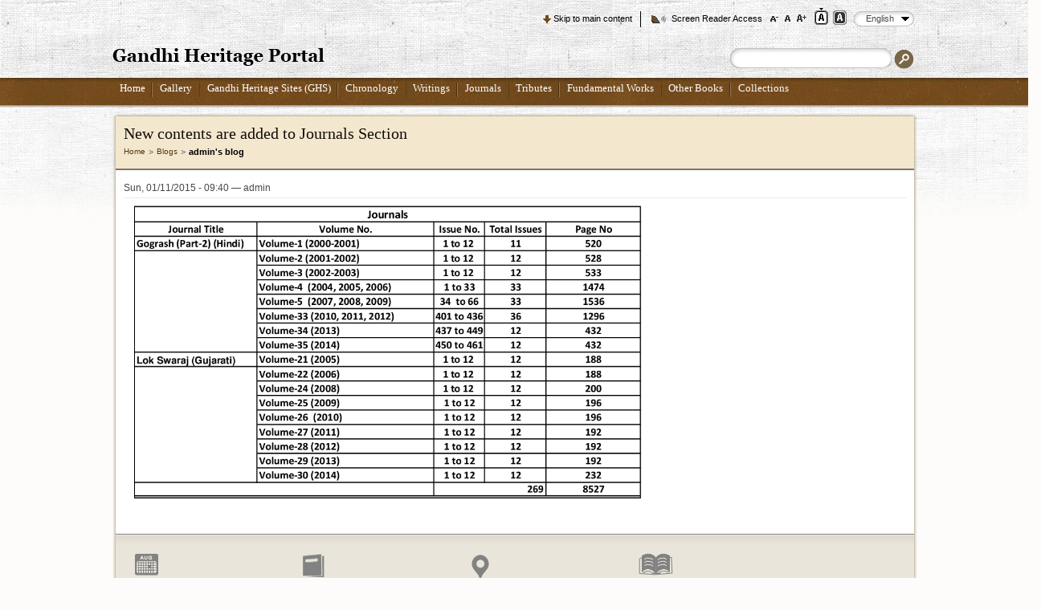

--- FILE ---
content_type: text/html; charset=utf-8
request_url: https://www.gandhiheritageportal.org/content/new-contents-are-added-journals-section-4
body_size: 8123
content:
<!DOCTYPE html PUBLIC "-//W3C//DTD XHTML+RDFa 1.0//EN"
  "http://www.w3.org/MarkUp/DTD/xhtml-rdfa-1.dtd">
<html xmlns="http://www.w3.org/1999/xhtml" xml:lang="en" version="XHTML+RDFa 1.0" dir="ltr">

<head profile="">
  <meta http-equiv="Content-Type" content="text/html; charset=utf-8" />
<meta property="og:title" content="New contents are added to Journals Section" />
<meta name="description" content="New contents are added to Journals Section" />
<meta about="/content/new-contents-are-added-journals-section-4" property="sioc:num_replies" content="0" datatype="xsd:integer" />
<meta property="og:description" content="New contents are added to Journals Section" />
<meta property="og:type" content="article" />
<link rel="shortcut icon" href="https://www.gandhiheritageportal.org/misc/favicon.ico" type="image/vnd.microsoft.icon" />
<meta property="og:url" content="https://www.gandhiheritageportal.org/content/new-contents-are-added-journals-section-4" />
<meta property="og:site_name" content="Gandhi Heritage Portal" />
<meta content="New contents are added to Journals Section" about="/content/new-contents-are-added-journals-section-4" property="dc:title" />
<meta http-equiv="pragma" content="no-cache" />
<link rel="canonical" href="/content/new-contents-are-added-journals-section-4" />
<link rel="canonical" href="https://www.gandhiheritageportal.org/content/new-contents-are-added-journals-section-4" />
<meta name="description" content="The Gandhi Heritage Portal is a complete repository of authentic information about Mahatma Gandhi with some rare photographs and writings. The Gandhi Heritage Portal is developed by the Sabarmati Ashram Preservation and Memorial trust, Ahmedabad." /><meta name="msvalidate.01" content="B220BE4DDE879E48AF9C1AC77DB8D08B" /><meta title="" content="Gandhi Heritage Portal: Repository of Authentic Information on the life and thoughts of Mahatma Gandhi" /><link rel="shortlink" href="/node/149" />
<meta name="HandheldFriendly" content="True" />
<meta name="mobile-web-app-capable" content="yes" />
<meta name="apple-mobile-web-app-capable" content="yes" />
<meta name="viewport" content="width=device-width, user-scalable=no, initial-scale = 1.0, minimum-scale=1.0, maximum-scale=1.0" />
<meta http-equiv="X-UA-Compatible" content="IE=9" />
  <title>New contents are added to Journals Section | Gandhi Heritage Portal</title>
	<!-- FB Open Graph data -->
	<meta property="og:title" content="Gandhi Heritage Portal: Repository of Authentic Information on the life and thoughts of Mahatma Gandhi">
	<meta property="og:type" content="website">
	<meta property="og:image" content="https://www.gandhiheritageportal.org/datalink/files/recent_updates/GHPPreview.png">
	<meta property="og:description" content="Gandhi Heritage Portal is a repository of authentic information about Mahatma Gandhi developed by the Sabarmati Ashram Preservation and Memorial trust,Ahmedabad">
	<meta property="og:url" content="https://www.gandhiheritageportal.org/">
	
	<!-- Twitter Card data -->
	<meta name="twitter:card" content="summary_large_image">
	<meta name="twitter:title" content="Gandhi Heritage Portal: Repository of Authentic Information on the life and thoughts of Mahatma Gandhi">
	<meta name="twitter:description" content="Gandhi Heritage Portal is a repository of authentic information about Mahatma Gandhi developed by the Sabarmati Ashram Preservation and Memorial trust,Ahmedabad">
	<meta name="twitter:image" content="https://www.gandhiheritageportal.org/datalink/files/recent_updates/GHPPreview.png">
	<meta name="twitter:url" content="https://www.gandhiheritageportal.org/">
  
  
  <style type="text/css" media="all">@import url("https://www.gandhiheritageportal.org/modules/system/system.base.css");
@import url("https://www.gandhiheritageportal.org/modules/system/system.menus.css");
@import url("https://www.gandhiheritageportal.org/modules/system/system.messages.css");
@import url("https://www.gandhiheritageportal.org/modules/system/system.theme.css");</style>
<style type="text/css" media="all">@import url("https://www.gandhiheritageportal.org/modules/comment/comment.css");
@import url("https://www.gandhiheritageportal.org/modules/field/theme/field.css");
@import url("https://www.gandhiheritageportal.org/modules/node/node.css");
@import url("https://www.gandhiheritageportal.org/modules/search/search.css");
@import url("https://www.gandhiheritageportal.org/modules/user/user.css");
@import url("https://www.gandhiheritageportal.org/modules/forum/forum.css");</style>
<style type="text/css" media="all">@import url("https://www.gandhiheritageportal.org/sites/all/modules/nice_menus/nice_menus.css");
@import url("https://www.gandhiheritageportal.org/sites/all/modules/nice_menus/nice_menus_default.css");
@import url("https://www.gandhiheritageportal.org/sites/all/modules/lang_dropdown/msdropdown/dd.css");</style>
<style type="text/css" media="all">@import url("https://www.gandhiheritageportal.org/sites/all/themes/ghp/style.css");</style>
<style type="text/css" media="print">@import url("https://www.gandhiheritageportal.org/sites/all/themes/ghp/print.css");</style>
<style type="text/css" media="all">@import url("https://www.gandhiheritageportal.org/sites/all/themes/ghp/stylecustom.css");</style>

<!--[if lt IE 7]>
<link type="text/css" rel="stylesheet" href="https://www.gandhiheritageportal.org/sites/all/themes/ghp/fix-ie.css" media="all" />
<![endif]-->
  <script type="text/javascript" src="https://www.gandhiheritageportal.org/misc/jquery.js"></script>
<script type="text/javascript" src="https://www.gandhiheritageportal.org/misc/jquery.once.js"></script>
<script type="text/javascript" src="https://www.gandhiheritageportal.org/misc/drupal.js"></script>
<script type="text/javascript" src="https://www.gandhiheritageportal.org/sites/all/modules/lang_dropdown/msdropdown/jquery.dd.js"></script>
<script type="text/javascript" src="https://www.gandhiheritageportal.org/sites/all/modules/google_analytics/googleanalytics.js"></script>
<script type="text/javascript" src="https://www.gandhiheritageportal.org/sites/all/modules/lang_dropdown/lang_dropdown.js"></script>
<script type="text/javascript">
<!--//--><![CDATA[//><!--
jQuery.extend(Drupal.settings, {"basePath":"\/","pathPrefix":"","ajaxPageState":{"theme":"ghp","theme_token":"Mv3jQSlIcRahDXk1ClJ_rGQLsbPd2wlSEIWRKXh2UjY","js":{"misc\/jquery.js":1,"misc\/jquery.once.js":1,"misc\/drupal.js":1,"sites\/all\/modules\/lang_dropdown\/msdropdown\/jquery.dd.js":1,"sites\/all\/modules\/google_analytics\/googleanalytics.js":1,"sites\/all\/modules\/lang_dropdown\/lang_dropdown.js":1},"css":{"modules\/system\/system.base.css":1,"modules\/system\/system.menus.css":1,"modules\/system\/system.messages.css":1,"modules\/system\/system.theme.css":1,"modules\/comment\/comment.css":1,"modules\/field\/theme\/field.css":1,"modules\/node\/node.css":1,"modules\/search\/search.css":1,"modules\/user\/user.css":1,"modules\/forum\/forum.css":1,"sites\/all\/modules\/nice_menus\/nice_menus.css":1,"sites\/all\/modules\/nice_menus\/nice_menus_default.css":1,"sites\/all\/modules\/lang_dropdown\/msdropdown\/dd.css":1,"sites\/all\/themes\/ghp\/style.css":1,"sites\/all\/themes\/ghp\/print.css":1,"sites\/all\/themes\/ghp\/stylecustom.css":1,"sites\/all\/themes\/ghp\/fix-ie.css":1}},"encrypt_submissions":{"baseUrl":"https:\/\/www.gandhiheritageportal.org"},"lang_dropdown":{"jsWidget":{"visibleRows":"5","rowHeight":"23","animStyle":"slideDown","mainCSS":"dd_icon_right"}},"googleanalytics":{"trackOutbound":1,"trackMailto":1,"trackDownload":1,"trackDownloadExtensions":"7z|aac|arc|arj|asf|asx|avi|bin|csv|doc|exe|flv|gif|gz|gzip|hqx|jar|jpe?g|js|mp(2|3|4|e?g)|mov(ie)?|msi|msp|pdf|phps|png|ppt|qtm?|ra(m|r)?|sea|sit|tar|tgz|torrent|txt|wav|wma|wmv|wpd|xls|xml|z|zip"}});
//--><!]]>
</script>
  <!-- Google Tag Manager -->
  <script>(function(w,d,s,l,i){w[l]=w[l]||[];w[l].push({'gtm.start':
  new Date().getTime(),event:'gtm.js'});var f=d.getElementsByTagName(s)[0],
  j=d.createElement(s),dl=l!='dataLayer'?'&l='+l:'';j.async=true;j.src=
  'https://www.googletagmanager.com/gtm.js?id='+i+dl;f.parentNode.insertBefore(j,f);
  })(window,document,'script','dataLayer','GTM-KW76V8ZQ');</script>
  <!-- End Google Tag Manager -->
</head>
<body class="html not-front not-logged-in no-sidebars page-node page-node- page-node-149 node-type-blog i18n-en noJS"  id="ipadbody">
  <!-- Google Tag Manager (noscript) -->
  <noscript><iframe src="https://www.googletagmanager.com/ns.html?id=GTM-KW76V8ZQ"
  height="0" width="0" style="display:none;visibility:hidden"></iframe></noscript>
  <!-- End Google Tag Manager (noscript) -->
  <!--
    <div id="skip-link">
    <a href="#main-content" class="element-invisible element-focusable"></a>
  </div>
  -->
      
<!-- Gandhi Heritage Theme Integration Start -->
<noscript class="jsRequired">
This page uses Javascript. Your browser either doesn't support Javascript or you have it turned off. To see this page as it is meant to appear please use a Javascript enabled browser.
</noscript>
<div id="jc_loader"></div>
<div id="wrapper" class="load_sequence">
    <input type="hidden" id="themeDirPath" name="themeDirPath" value="https://www.gandhiheritageportal.org/sites/all/themes/ghp" />
            <!-- Header Integration Start -->
    <div id="headerOuter" class="load_sequence">
        <div id="header" class="load_sequence">
            <div class="topFunctions load_sequence">
                <ul>
                    <li class="skiptomain"><a href="#midWrap" id="nav_down" title="Skip to main content">Skip to main content</a></li>
                    <li class="screenReader strip"><a href="https://www.gandhiheritageportal.org/screenreaderaccess"  title="Screen Reader Access">Screen Reader Access</a></li>
                    <li>
                        <div id="accessControl">
                            <input type="image" alt="A-" src="/sites/all/themes/ghp/images/font-small.png" class="fontScaler large" title="Decrease Font Size" id="ContentPlaceHolder1_ChangeSiteStyle1_font_normal" name="ctl00$ContentPlaceHolder1$ChangeSiteStyle1$font_normal" />
                            <input type="image" alt="A" src="/sites/all/themes/ghp/images/font-medium.png" class="fontScaler normal" title="Normal Font Size" id="ContentPlaceHolder1_ChangeSiteStyle1_font_large" name="ctl00$ContentPlaceHolder1$ChangeSiteStyle1$font_large" />
                            <input type="image" onclick="return largerblock();" alt="A+" src="/sites/all/themes/ghp/images/font-large.png" class="fontScaler largest current" title="Increase Font Size" id="ContentPlaceHolder1_ChangeSiteStyle1_font_larger" name="ctl00$ContentPlaceHolder1$ChangeSiteStyle1$font_larger" />
                        </div>
                    </li>
                    <li class="theme">
                        <form name="changetheme" id="changetheme" method="post" action="" >
                            <div>
                                <input type="submit" title="Standard View" class="standardView themeactive" id="standardview"  name="standardview" value=" " />
                            </div>
                            <div>
                                <input type="submit" title="Contrast View" class="contrastView "  id="contrastview"  name="contrastview" value=" "  />
                            </div>
                        </form>
                                            </li>
                    <li>
                        <div class="languagesdefault">
                              <div class="region region-languageselectblock">
    <div id="block-lang-dropdown-language" class="block block-lang-dropdown clearfix">

    
  <div class="content">
    <form action="/content/new-contents-are-added-journals-section-4" method="post" id="lang-dropdown-form" accept-charset="UTF-8"><div><div class="form-item form-type-select form-item-lang-dropdown-select">
 <select style="width:70px; float:left;" class="lang-dropdown-select-element form-select" id="edit-lang-dropdown-select" name="lang_dropdown_select"><option value="en" selected="selected">English</option><option value="hi">हिन्दी</option><option value="gu">ગુજરાતી</option><option value="ar">العربية</option><option value="as">Assamese</option><option value="bn">Bengali</option><option value="brx">Bodo</option><option value="zh-hans">简体中文</option><option value="fr">Français</option><option value="kn">ಕನ್ನಡ</option><option value="ks">Kashmiri</option><option value="kok">Konkani</option><option value="ml">മലയാളം</option><option value="mr">Marathi</option><option value="or">Oriya</option><option value="pa">Punjabi</option><option value="ru">Русский</option><option value="es">Español</option><option value="ta">தமிழ்</option><option value="te">తెలుగు</option><option value="ur">اردو</option></select>
</div>
<input type="hidden" name="en" value="https://www.gandhiheritageportal.org/content/new-contents-are-added-journals-section-4" />
<input type="hidden" name="hi" value="https://www.gandhiheritageportal.org/hi/content/new-contents-are-added-journals-section-4" />
<input type="hidden" name="gu" value="https://www.gandhiheritageportal.org/gu/content/new-contents-are-added-journals-section-4" />
<input type="hidden" name="ar" value="https://www.gandhiheritageportal.org/ar/content/new-contents-are-added-journals-section-4" />
<input type="hidden" name="as" value="https://www.gandhiheritageportal.org/as/content/new-contents-are-added-journals-section-4" />
<input type="hidden" name="bn" value="https://www.gandhiheritageportal.org/bn/content/new-contents-are-added-journals-section-4" />
<input type="hidden" name="brx" value="https://www.gandhiheritageportal.org/brx/content/new-contents-are-added-journals-section-4" />
<input type="hidden" name="zh-hans" value="https://www.gandhiheritageportal.org/zh-hans/content/new-contents-are-added-journals-section-4" />
<input type="hidden" name="fr" value="https://www.gandhiheritageportal.org/fr/content/new-contents-are-added-journals-section-4" />
<input type="hidden" name="kn" value="https://www.gandhiheritageportal.org/kn/content/new-contents-are-added-journals-section-4" />
<input type="hidden" name="ks" value="https://www.gandhiheritageportal.org/ks/content/new-contents-are-added-journals-section-4" />
<input type="hidden" name="kok" value="https://www.gandhiheritageportal.org/kok/content/new-contents-are-added-journals-section-4" />
<input type="hidden" name="ml" value="https://www.gandhiheritageportal.org/ml/content/new-contents-are-added-journals-section-4" />
<input type="hidden" name="mr" value="https://www.gandhiheritageportal.org/mr/content/new-contents-are-added-journals-section-4" />
<input type="hidden" name="or" value="https://www.gandhiheritageportal.org/or/content/new-contents-are-added-journals-section-4" />
<input type="hidden" name="pa" value="https://www.gandhiheritageportal.org/pa/content/new-contents-are-added-journals-section-4" />
<input type="hidden" name="ru" value="https://www.gandhiheritageportal.org/ru/content/new-contents-are-added-journals-section-4" />
<input type="hidden" name="sd" value="https://www.gandhiheritageportal.org/sd/content/new-contents-are-added-journals-section-4" />
<input type="hidden" name="es" value="https://www.gandhiheritageportal.org/es/content/new-contents-are-added-journals-section-4" />
<input type="hidden" name="ta" value="https://www.gandhiheritageportal.org/ta/content/new-contents-are-added-journals-section-4" />
<input type="hidden" name="te" value="https://www.gandhiheritageportal.org/te/content/new-contents-are-added-journals-section-4" />
<input type="hidden" name="ur" value="https://www.gandhiheritageportal.org/ur/content/new-contents-are-added-journals-section-4" />
<noscript><div class='langselectbutton'>
<input class="langdropdownclass form-submit" type="submit" id="edit-submit--2" name="op" value="Go" />
</div></noscript><input type="hidden" name="form_build_id" value="form-hvnEnkcmXEwtorhwqKYs-0hokeMFfdOkQ8-FX5ZZ9uQ" />
<input type="hidden" name="form_id" value="lang_dropdown_form" />
</div></form>  </div>
</div>
  </div>
                        </div>
                    </li>
                </ul>
                                <div class="eduLogin">
				                    					
                <div class="loginnone">                     <div id="setloginclass" class="loginbtc">
                                                                                                </div>
                </div>
              </div>
            </div>
            
            <!-- Header Integration End -->
            <h1 class="logo load_sequence"> <a href="/" title="Gandhi Heritage Portal"><img src="https://www.gandhiheritageportal.org/sites/all/themes/ghp/images/logo.gif" alt="Gandhi Heritage Portal" width="264" height="22" /></a></h1>
            <div class="Swrapper load_sequence">
				                <div class="search">   <div class="region region-searchform">
    <div id="block-search-form" class="block block-search clearfix">

    
  <div class="content">
    <form action="/content/new-contents-are-added-journals-section-4" method="post" id="search-block-form" accept-charset="UTF-8"><div><div class="container-inline">
      <h2 class="element-invisible">Search form</h2>
    <div class="form-item form-type-textfield form-item-search-block-form">
  <label class="element-invisible" for="edit-search-block-form--2">Search </label>
 <input title="Enter the terms you wish to search for." type="text" id="edit-search-block-form--2" name="search_block_form" value="" size="15" maxlength="128" class="form-text" />
</div>
<div class="form-actions form-wrapper" id="edit-actions"><input type="image" id="edit-submit" name="submit" src="/sites/all/themes/ghp/images/searchBtn.gif" alt="Search" title="Search" class="form-submit" /></div><input type="hidden" name="form_build_id" value="form-p1kAmzwFqHsKRBa4I7uGFnNroT7EupPhhxakhRYz6Mk" />
<input type="hidden" name="form_id" value="search_block_form" />
</div>
</div></form>  </div>
</div>
  </div>
 </div>
            </div>
        </div>
    </div>
    <div id="primaryNavWrapper" class="load_sequence">
        <div id="primaryNav" class="load_sequence">   <div class="region region-topheadermenu">
    <div id="block-nice-menus-1" class="block block-nice-menus clearfix">

    
  <div class="content">
    <ul class="nice-menu nice-menu-down" id="nice-menu-1"><li class="menu-218 menu-path-front  first   odd  "><a href="/" title="Home">Home</a></li>
<li class="menu-1160 menuparent  menu-path-gallery   even  "><a href="/gallery" title="Gallery">Gallery</a><ul><li class="menu-1533 menu-path-photos  first   odd  "><a href="/photos-of-mahatma-gandhi" title="Photos">Photos</a></li>
<li class="menu-1534 menu-path-videos   even  "><a href="/videos-on-mahatma-gandhi" title="Videos" class="MenuLi4">Videos</a></li>
<li class="menu-1537 menu-path-cartoons   odd  "><a href="/cartoons-on-mahatma-gandhi" title="Cartoons">Cartoons</a></li>
<li class="menu-1535 menu-path-audio   even  "><a href="/mahatma-gandhi-speeches-audio" title="Audios">Audios</a></li>
<li class="menu-1538 menuparent  menu-path-gallery   odd   last "><a href="/gallery" title="Other Media">Other Media</a><ul><li class="menu-1539 menu-path-posters  first   odd  "><a href="/posters-on-mahatma-gandhi" title="Posters">Posters</a></li>
<li class="menu-1540 menu-path-stamps   even   last "><a href="/stamps-on-mahatma-gandhi" title="Stamps">Stamps</a></li>
</ul></li>
</ul></li>
<li class="menu-1161 menu-path-ghs_view   odd  "><a href="/ghs_view" title="Gandhi Heritage Sites(GHS)">Gandhi Heritage Sites (GHS)</a></li>
<li class="menu-1162 menuparent  menu-path-chronology   even  "><a href="/chronology" title="Chronology">Chronology</a><ul><li class="menu-1458 menu-path-ghp_chronology-day-to-day-chronology  first   odd  "><a href="/chronology/day-to-day-chronology" title="Day-to-Day Chronology">Day-to-Day Chronology</a></li>
<li class="menu-1479 menu-path-chronology-event-chronology-listing   even   last "><a href="/chronology/event-chronology-listing" title="Event Chronology">Event Chronology</a></li>
</ul></li>
<li class="menu-1163 menuparent  menu-path-bookslist   odd  "><a href="/mahatma-gandhi-books" title="Writings">Writings</a><ul><li class="menu-1544 menu-path-cwmg_volumelist-ZW4  first   odd  "><a href="/cwmg_volumelist/ZW4%3D" title="The Collected Works of Mahatma Gandhi">The Collected Works of Mahatma Gandhi</a></li>
<li class="menu-1545 menu-path-bookslist   even   last "><a href="/mahatma-gandhi-books" title="Key Texts of Mahatma Gandhi">Key Texts of Mahatma Gandhi</a></li>
</ul></li>
<li class="menu-1164 menuparent  menu-path-journal_list-Nw   even  "><a href="/journals-by-gandhiji" title="Journals">Journals</a><ul><li class="menu-1857 menu-path-journal_list-Nw  first   odd  "><a href="/journals-by-gandhiji" title="Journals By Gandhiji">Journals By Gandhiji</a></li>
<li class="menu-1858 menu-path-journal_list-OA   even   last "><a href="/journals-by-others" title="Others">Journals By Others</a></li>
</ul></li>
<li class="menu-1165 menuparent  menu-path-tributes   odd  "><a href="/tributes-to-gandhiji" title="Tributes">Tributes</a><ul><li class="menu-1553 menu-path-tributes  first   odd   last "><a href="/tributes-to-gandhiji" title="Tributes to Gandhiji">Tributes to Gandhiji</a></li>
</ul></li>
<li class="menu-1166 menu-path-ghp_booksection_list-2   even  "><a href="/fundamental-worklist" title="Fundamental Works">Fundamental Works</a></li>
<li class="menu-1167 menu-path-ghp_booksection_list-3   odd  "><a href="/other-books" title="Other Books">Other Books</a></li>
<li class="menu-3165 menuparent  menu-path-front   even   last "><a href="/#nolink">Collections</a><ul><li class="menu-3167 menu-path-ghp_booksection_list-12  first   odd  "><a href="/mahadevbhai-desai">Mahadev Desai</a></li>
<li class="menu-2910 menu-path-ghp_booksection_list-11   even   last "><a href="/MKG-Collection-MJ-Library" title="MKG Collection - MJ Library">Sheth M. J. Library</a></li>
</ul></li>
</ul>
  </div>
</div>
  </div>
 </div>
    </div>
            <script type="text/javascript" src="/misc/jquery.js"></script>
                <script type="text/javascript" src="/misc/jquery.colorbox.js"></script>
        <script type="text/javascript" src="/misc/checkbox.js"></script>
        <script type="text/javascript" src="/misc/jquery.stylish-select.js"></script>
                <script type="text/javascript" src="/misc/css_browser_selector.js"></script>
        <script type="text/javascript" src="/misc/jquery.textshadow.js"></script>
        <script type="text/javascript" src="/sites/all/themes/ghp/js/pagecustom.js"></script>
        <script type="text/javascript" src="/sites/all/themes/ghp/js/jquery-cookie.js"></script>
        <script type="text/javascript" src="/sites/all/themes/ghp/js/access.js"></script>
        <script type="text/javascript" src="/sites/all/themes/ghp/js/jquery.validate.js"></script>
        <script type="text/javascript" src="/sites/all/themes/ghp/js/login_forget_validate.js"></script>        
        <script type="text/javascript" src="/sites/all/themes/ghp/js/homepagemodule.js"></script>

        <div id="midWrap">
            <div class="innerPageWrapper">
                <div class="topBg"></div>
                <div class="middleBg">
                    <div class="topSection load_sequence">
                        <h2>New contents are added to Journals Section</h2>
                        <h2 class="element-invisible">You are here</h2><div class="breadcrumb"><a href="/">Home</a> <a href="/recent-updates">Blogs</a> admin&#039;s blog</div>                    </div>
                                        <!-- END CODE -->
                    <!-- middle col-->
                                        <div >
                                                <a id="main-content"></a>
                                                    <div id="tabs-wrapper">
                                                            </div>
                        <div id="node-149" class="node node-blog node-promoted" about="/content/new-contents-are-added-journals-section-4" typeof="sioc:Post sioct:BlogPost">

  
      
      <span class="submitted"><span property="dc:date dc:created" content="2015-11-01T09:40:26+00:00" datatype="xsd:dateTime" rel="sioc:has_creator">Sun, 01/11/2015 - 09:40 — <span class="username" xml:lang="" about="/users/admin" typeof="sioc:UserAccount" property="foaf:name">admin</span></span></span>
  
  <div class="content clearfix">
    <div class="field field-name-body field-type-text-with-summary field-label-hidden"><div class="field-items"><div class="field-item even" property="content:encoded"><p><img alt="" src="https://www.gandhiheritageportal.org/datalink/files/recent_updates/content_report_october_2015.png" style="width: 640px;" /></p>
</div></div></div>  </div>

  <div class="clearfix">
          <div class="links"></div>
    
      </div>

</div>
 
                    </div>
                                                                                    
                        <div class="innerFooter">
                              <div class="region region-innerpagefooterblock">
    <div id="block-books-footerblock" class="block block-books clearfix">

    
  <div class="content">
    <div class="footerLinks">
                                <div class="iconImg"><img src="/sites/all/themes/ghp/images/event-icon.png" alt="Event" /></div>
                                <h4>Events</h4>
                                <ul><li class="title"><a title="Assaults & Assassination" href="https://www.gandhiheritageportal.org/chronology/eventlist/MjM=">Assaults & Assassination</a></li><li class="title"><a title="Life" href="https://www.gandhiheritageportal.org/chronology/eventlist/OA==">Life</a></li><li class="title"><a  title="Dandi" href="https://www.gandhiheritageportal.org/chronology/eventlist/MzE=">Dandi</a></li><li class="title"><a  title="Kheda" href="https://www.gandhiheritageportal.org/chronology/eventlist/MjQ=">Kheda</a></li></ul></div><div class="footerLinks">
                                <div class="iconImg"><img src="/sites/all/themes/ghp/images/junralism-icon.png" alt="Journals" /></div>
                                <h4>Journals</h4><ul><li class="title"><a href="https://www.gandhiheritageportal.org/journals/NjI=" title="Gandhigram">Gandhigram</a></li><li class="title"><a href="https://www.gandhiheritageportal.org/journals/NTk=" title="Gandhian Perspectives">Gandhian Perspectives</a></li><li class="title"><a href="https://www.gandhiheritageportal.org/journals/NjU=" title="The People">The People</a></li><li class="title"><a href="https://www.gandhiheritageportal.org/journals/MzA=" title="Khadi Gramodyog - English">Khadi Gramodyog - English</a></li></ul></div><div class="footerLinks">
                                <div class="iconImg"><img src="/sites/all/themes/ghp/images/place-icon.png" alt="people" /></div>
                                <h4>Places Visited</h4><ul><li class="title"><a href="https://www.gandhiheritageportal.org/viewsite/MSMjIzcjIyMzMA==" title="The Study In The Government House (Raj Bhavan, Kolkata - The Venue Of meetings With The Governors)">The Study In The Government House (Raj Bhavan, Kolkata - The Venue Of meetings With The Governors)</a></li><li class="title"><a href="https://www.gandhiheritageportal.org/viewsite/MSMjIzQjIyMyOQ==" title="Juhu Cottage, Mumbai">Juhu Cottage, Mumbai</a></li><li class="title"><a href="https://www.gandhiheritageportal.org/viewsite/MyMjIzEyIyMjMzk=" title="‘Sarvoday’ In Phoenix, South Africa">‘Sarvoday’ In Phoenix, South Africa</a></li></ul></div><div class="footerLinks footerbookList"><div class="iconImg"><img src="/sites/all/themes/ghp/images/book-icon.png" alt="people" /></div>
                                <h4>Books</h4><div class="bookBlock"> <a href="https://www.gandhiheritageportal.org/book_detail_page/en/MTI=" class="bookImg" title="Gospel of Selfless Action or the Gita According to Gandhi" ><img src="https://www.gandhiheritageportal.org/datalink/files/books/images/1362491399.5363THE GITA ACCORDING TO GANDHI DONE 291212.jpg" height="39" width="34" alt="Gospel of Selfless Action or the Gita According to Gandhi" /></a>
                                    <ul>
                                        <li><a href="https://www.gandhiheritageportal.org/book_detail_page/en/MTI=" title="Gospel of Selfless Action or the Gita According to Gandhi">Gospel of Selfless Action or the Gita According to Gandhi</a></li><li><span>Author:</span><a href="javascript:;" title="M.K. Gandhi">M.K. Gandhi</a></li></ul>
                                </div><div class="bookBlock"> <a href="https://www.gandhiheritageportal.org/book_detail_page/en/MTE=" class="bookImg" title="Key to Health" ><img src="https://www.gandhiheritageportal.org/datalink/files/books/images/1362410414.7713key to health.jpg" height="39" width="34" alt="Key to Health" /></a>
                                    <ul>
                                        <li><a href="https://www.gandhiheritageportal.org/book_detail_page/en/MTE=" title="Key to Health">Key to Health</a></li><li><span>Author:</span><a href="javascript:;" title="M.K. Gandhi">M.K. Gandhi</a></li></ul>
                                </div></div></div>  </div>
</div>
  </div>
                        </div>
                                    </div>
                <div class="bottomBg"></div>
            </div>
        </div>
        <div id="container" class="clearfix">
            <div id="center">
                <div id="squeeze">
                    <div class="right-corner">
                        <div class="left-corner">   </div>
                    </div>
                </div>
            </div>
            <!-- /.left-corner, /.right-corner, /#squeeze, /#center -->
        </div>
        </div>
<!-- /#wrapper -->
<div id="footerWrap" class="load_sequence">
    <div class="footer">
        <div class="footerNav load_sequence">   <div class="region region-footermenu">
    <div id="block-menu-menu-footer-menu" class="block block-menu clearfix">

    <h2 class="title">Footer Menu</h2>
  
  <div class="content">
    <ul class="menu"><li class="first leaf"><a href="/" title="Home">Home</a></li>
<li class="leaf"><a href="/gallery" title="Gallery">Gallery</a></li>
<li class="leaf"><a href="/ghs_view" title="Gandhi Heritage Sites(GHS)">Gandhi Heritage Sites(GHS)</a></li>
<li class="leaf"><a href="/chronology/day-to-day-chronology" title="Chronology">Chronology</a></li>
<li class="leaf"><a href="/mahatma-gandhi-books" title="Writings">Writings</a></li>
<li class="leaf"><a href="/journals-by-gandhiji">Journals</a></li>
<li class="leaf"><a href="/tributes-to-gandhiji" title="Tributes">Tributes</a></li>
<li class="leaf"><a href="/fundamental_worklist" title="Fundamental Works">Fundamental Works</a></li>
<li class="leaf"><a href="/other_booklist" title="Other Books">Other Books</a></li>
<li class="leaf"><a href="/sitemap" title="Sitemap">Sitemap</a></li>
<li class="last leaf"><a href="/recent-updates" title="Recent Updates">Recent Updates</a></li>
</ul>  </div>
</div>
  </div>
            <div class="bottolLeft">
								<ul class="links"><li class="menu-2292 first"><a href="/terms-conditions" title="Terms &amp; Conditions">Terms &amp; Conditions</a></li>
<li class="menu-2294"><a href="/privacy-policy" title="Privacy Policy">Privacy Policy</a></li>
<li class="menu-2293"><a href="/copyright-policy" title="Copyright Policy">Copyright Policy</a></li>
<li class="menu-2295"><a href="/hyperlinking-policy" title="Hyperlinking Policy">Hyperlinking Policy</a></li>
<li class="menu-2296"><a href="/accessibility-statement" title="Accessibility Statement">Accessibility Statement</a></li>
<li class="menu-2298"><a href="/our-team" title="Our Team">Our Team</a></li>
<li class="menu-2863 last"><a href="/contactus">Contact Us</a></li>
</ul>									
                <p class="copyRight load_sequence">&copy; 2026 Sabarmati Ashram Preservation and Memorial Trust, Ahmedabad</p>
            </div>
            <div class="w3cBlock">
                <div style="margin-bottom:5px; float:right;">
                    <a href="https://www.w3.org/TR/xhtml-rdfa/" target="_blank">
                                                <span class="displayNone">W3C</span>
                    </a>
                </div>    
              </div>
        </div>
            </div>
</div>
<div><a href="#header" class="nav_up" id="nav_up1"><span style="display: none;">GoUp</span></a></div>
<div style="display:none;" class="nav_up" id="nav_up" title="Click to scroll up"></div>
<div style="display:none;" class="nav_down" ></div>
<!-- Gandhi Heritage Theme Integration End -->

<input type="hidden" name="homepage_video_path" id="homepage_video_path" value="https://www.gandhiheritageportal.org/datalink/files/ghp_videos//homepagevideo/" />
<input type="hidden" name="homepage_video_module_path" id="homepage_video_module_path" value="https://www.gandhiheritageportal.org/sites/all/modules/ghp_videos/" />
<script type="text/javascript" src="https://www.gandhiheritageportal.org/sites/all/modules/encrypt_submissions/jcryption/jquery.jcryption.js" ></script>
<script type="text/javascript">
//var encryptUrl = "/jcryption"; jQuery(function($){ $("#ghpLoginForm").jCryption({ submitElement:$("#sbtLogin"), getKeysURL: encryptUrl + "?generateKeypair=true", beforeEncryption: function() { return $("#ghpLoginForm").valid(); } }); $('#ghpLoginForm :input').blur(function() { $('#sbtLogin').removeAttr("disabled"); }); }); var encryptUrlforgot = "/jcryption"; jQuery(function($){ $("#ghpForgotForm").jCryption({ submitElement:$("#sbtSend"), getKeysURL: encryptUrlforgot + "?generateKeypair=true", beforeEncryption: function() { return $("#ghpForgotForm").valid(); } }); $('#ghpForgotForm :input').blur(function() { $('#sbtSend').removeAttr("disabled"); }); });
var encryptUrl="/jcryption";jQuery(function(r){r("#ghpLoginForm").jCryption({submitElement:r("#sbtLogin"),getKeysURL:encryptUrl+"?generateKeypair=true",beforeEncryption:function(){return r("#ghpLoginForm").valid()}}),r("#ghpLoginForm :input").blur(function(){r("#sbtLogin").removeAttr("disabled")})});var encryptUrlforgot="/jcryption";jQuery(function(r){r("#ghpForgotForm").jCryption({submitElement:r("#sbtSend"),getKeysURL:encryptUrlforgot+"?generateKeypair=true",beforeEncryption:function(){return r("#ghpForgotForm").valid()}}),r("#ghpForgotForm :input").blur(function(){r("#sbtSend").removeAttr("disabled")})});var encryptUrlregister="/jcryption";jQuery(function(r){r("#ghpregistration").jCryption({getKeysURL:encryptUrlregister+"?generateKeypair=true",beforeEncryption:function(){return r("#ghpregistration").valid()}}),r("#ghpregistration :input").blur(function(){r("#registrationSubmit").removeAttr("disabled")})});
</script>    <!-- Google tag (gtag.js) -->
  <script async src="https://www.googletagmanager.com/gtag/js?id=G-TEEJYJL3F9"></script>
  <script>
    window.dataLayer = window.dataLayer || [];
    function gtag(){dataLayer.push(arguments);}
    gtag('js', new Date());

    gtag('config', 'G-TEEJYJL3F9');
  </script>
</body>
</html>


--- FILE ---
content_type: text/css
request_url: https://www.gandhiheritageportal.org/modules/system/system.base.css
body_size: 1041
content:
#autocomplete{border:1px solid;overflow:hidden;position:absolute;z-index:100;}
#autocomplete ul{list-style:none;list-style-image:none;margin:0;padding:0;}
#autocomplete li{background:#fff;color:#000;cursor:default;white-space:pre;}
html.js input.form-autocomplete{background-image:url(../../misc/throbber.gif);background-position:100% 2px;background-repeat:no-repeat;}
html.js input.throbbing{background-position:100% -18px;}
html.js fieldset.collapsed{border-bottom-width:0;border-left-width:0;border-right-width:0;height:1em;}
html.js fieldset.collapsed .fieldset-wrapper{display:none;}
fieldset.collapsible{position:relative;}
fieldset.collapsible .fieldset-legend{display:block;}
.form-textarea-wrapper textarea{display:block;margin:0;width:100%;-moz-box-sizing:border-box;-webkit-box-sizing:border-box;box-sizing:border-box;}
.resizable-textarea .grippie{background:#eee url(../../misc/grippie.png) no-repeat center 2px;border:1px solid #ddd;border-top-width:0;cursor:s-resize;height:9px;overflow:hidden;}
body.drag{cursor:move;}
.draggable a.tabledrag-handle{cursor:move;float:left;height:1.7em;margin:-0.4em 0 -0.4em -0.5em;padding:0.42em 1.5em 0.42em 0.5em;text-decoration:none;}
a.tabledrag-handle:hover{text-decoration:none;}
a.tabledrag-handle .handle{background:url(../../misc/draggable.png) no-repeat 0 0;height:13px;margin-top:4px;width:13px;}
a.tabledrag-handle-hover .handle{background-position:0 -20px;}
div.indentation{float:left;height:1.7em;margin:-0.4em 0.2em -0.4em -0.4em;padding:0.42em 0 0.42em 0.6em;width:20px;}
div.tree-child{background:url(../../misc/tree.png) no-repeat 11px center;}
div.tree-child-last{background:url(../../misc/tree-bottom.png) no-repeat 11px center;}
div.tree-child-horizontal{background:url(../../misc/tree.png) no-repeat -11px center;}
.tabledrag-toggle-weight-wrapper{text-align:right;}
table.sticky-header{background-color:#fff;margin-top:0;}
.progress .bar{background-color:#fff;border:1px solid;}
.progress .filled{background-color:#000;height:1.5em;width:5px;}
.progress .percentage{float:right;}
.ajax-progress{display:inline-block;}
.ajax-progress .throbber{background:transparent url(../../misc/throbber.gif) no-repeat 0px -18px;float:left;height:15px;margin:2px;width:15px;}
.ajax-progress .message{padding-left:20px;}
tr .ajax-progress .throbber{margin:0 2px;}
.ajax-progress-bar{width:16em;}
.container-inline div,
.container-inline label{display:inline;}
.container-inline .fieldset-wrapper{display:block;}
.nowrap{white-space:nowrap;}
html.js .js-hide{display:none;}
.element-hidden{display:none;}
.element-invisible{position:absolute !important;clip:rect(1px 1px 1px 1px);clip:rect(1px, 1px, 1px, 1px);color:#000;}
.element-invisible.element-focusable:active,
.element-invisible.element-focusable:focus{position:static !important;clip:auto;}
.clearfix:after{content:".";display:block;height:0;clear:both;visibility:hidden;}
* html .clearfix{height:1%;}
*:first-child + html .clearfix{min-height:1%;}

--- FILE ---
content_type: text/css
request_url: https://www.gandhiheritageportal.org/sites/all/themes/ghp/stylecustom.css
body_size: 232
content:
.nav_up{padding:7px;position:fixed;background:transparent url(images/arrow_up.png) no-repeat top left;background-position:50% 50%;width:30px;height:30px;bottom:25px;right:30px;white-space:nowrap;cursor:pointer;z-index:2;}
.nav_up:hover{background:transparent url(images/arrow_up_hover.png) no-repeat 50% 50%;}
.nav_down{padding:7px;position:fixed;background:transparent url(images/arrow_down.png) no-repeat top left;background-position:50% 50%;width:20px;height:20px;bottom:10px;right:65px;white-space:nowrap;cursor:pointer;}

--- FILE ---
content_type: text/css
request_url: https://www.gandhiheritageportal.org/modules/node/node.css
body_size: 105
content:
.node-unpublished{background-color:#fff4f4;}
.preview .node{background-color:#ffffea;}
td.revision-current{background:#ffc;}

--- FILE ---
content_type: text/css
request_url: https://www.gandhiheritageportal.org/modules/search/search.css
body_size: 199
content:
.search-form{margin-bottom:1em;}
.search-form input{margin-top:0;margin-bottom:0;}
.search-results{list-style:none;}
.search-results p{margin-top:0;}
.search-results .title{font-size:1.2em;}
.search-results li{margin-bottom:1em;}
.search-results .search-snippet-info{padding-left:1em;}
.search-results .search-info{font-size:0.85em;}
.search-advanced .criterion{float:left;margin-right:2em;}
.search-advanced .action{float:left;clear:left;}

--- FILE ---
content_type: text/css
request_url: https://www.gandhiheritageportal.org/sites/all/modules/nice_menus/nice_menus_default.css
body_size: 346
content:
#primaryNav li.menuparent{position:relative;z-index:999;}
#primaryNav li.menuparent ul{position:absolute;top:30px;left:0;margin:0;padding:1px;background:#724d20;min-width:120px;z-index:999999;}
#primaryNav li.menuparent ul li{background:none;padding:0;min-height:20px;float:none;display:block;line-height:normal;border-bottom:1px solid #b9a690;white-space:nowrap;}
#primaryNav li.menuparent ul li.last{border-bottom:0;}
#primaryNav li.menuparent ul li a{border-bottom:0;padding:5px 10px;float:none;display:block;min-height:20px;font-size:12px;font-family:Georgia, "Times New Roman", Times, serif;line-height:20px;}
#primaryNav li.menuparent ul li a:hover,#primaryNav li.menuparent ul li a.active{background:#563714;}
#primaryNav li.menuparent ul li ul{left:120px;top:-1px;z-index:9999;}

--- FILE ---
content_type: application/javascript
request_url: https://www.gandhiheritageportal.org/sites/all/modules/lang_dropdown/msdropdown/jquery.dd.js
body_size: 5711
content:
;eval(function(p,a,c,k,e,r){e=function(c){return(c<a?'':e(parseInt(c/a)))+((c=c%a)>35?String.fromCharCode(c+29):c.toString(36))};if(!''.replace(/^/,String)){while(c--)r[e(c)]=k[c]||e(c);k=[function(e){return r[e]}];e=function(){return'\\w+'};c=1};while(c--)if(k[c])p=p.replace(new RegExp('\\b'+e(c)+'\\b','g'),k[c]);return p}(';(5($){3 1K="";3 3l=5(p,q){3 r=p;3 s=19;3 q=$.3m({1c:4b,2p:7,3n:23,1T:6,1L:4c,3o:\'26\',1M:14,3p:\'4d\',2H:\'\',1i:\'\'},q);19.1U=2q 3q();3 u="";3 v={};v.2I=6;v.2r=14;v.2s=1m;3 x=14;3 y={2J:\'4e\',1N:\'4f\',1G:\'4g\',28:\'4h\',1g:\'4i\',2K:\'4j\',2L:\'4k\',4l:\'4m\',2t:\'4n\',3r:\'4o\'};3 z={26:q.3o,2M:\'2M\',2N:\'2N\',2O:\'2O\',1s:\'1s\',1j:.30,29:\'29\',2u:\'2u\',2v:\'2v\',10:\'10\'};3 A={3s:"2w,2P,2Q,1O,2x,2y,1t,1A,2z,1P,4p,1V,2R",15:"1B,1u,1j,4q"};19.1Q=2q 3q();3 B=$(r).15("1a");4(1v(B)=="12"||B.1b<=0){B="4r"+$.1R.3t++;$(r).2A("1a",B)};3 C=$(r).15("1i");q.1i+=(C==12)?"":C;3 D=$(r).3u();x=($(r).15("1B")>1||$(r).15("1u")==6)?6:14;4(x){q.2p=$(r).15("1B")};3 E={};3 F=0;3 G=14;3 H;3 I={};3 J=5(a){4(1v(I[a])=="12"){I[a]=1n.4s(a)}11 I[a]};3 K=5(a){11 B+y[a]};3 L=5(a){3 b=a;3 c=$(b).15("1i");11 c};3 M=5(a){3 b=$("#"+B+" 2S:10");4(b.1b>1){1C(3 i=0;i<b.1b;i++){4(a==b[i].1h){11 6}}}18 4(b.1b==1){4(b[0].1h==a){11 6}};11 14};3 N=5(a,b,c,d){3 e="";3 f=(d=="2T")?K("2L"):K("2K");3 g=(d=="2T")?f+"2U"+(b)+"2U"+(c):f+"2U"+(b);3 h="";3 i="";4(q.1M!=14){i=\' \'+q.1M+\' \'+a.3v}18{h=$(a).15("1W");h=(h.1b==0)?"":\'<3w 3x="\'+h+\'" 3y="3z" /> \'};3 j=$(a).1o();3 k=$(a).4t();3 l=($(a).15("1j")==6)?"1j":"2V";E[g]={1H:h+j,2a:k,1o:j,1h:a.1h,1a:g};3 m=L(a);4(M(a.1h)==6){e+=\'<a 3A="3B:3C(0);" 1p="\'+z.10+\' \'+l+i+\'"\'}18{e+=\'<a  3A="3B:3C(0);" 1p="\'+l+i+\'"\'};4(m!==14&&m!==12){e+=" 1i=\'"+m+"\'"};e+=\' 1a="\'+g+\'">\';e+=h+\'<1w 1p="\'+z.1s+\'">\'+j+\'</1w></a>\';11 e};3 O=5(t){3 b=t.3D();4(b.1b==0)11-1;3 a="";1C(3 i 2b E){3 c=E[i].1o.3D();4(c.3E(0,b.1b)==b){a+="#"+E[i].1a+", "}};11(a=="")?-1:a};3 P=5(){3 f=D;4(f.1b==0)11"";3 g="";3 h=K("2K");3 i=K("2L");f.2W(5(c){3 d=f[c];4(d.4u=="4v"){g+="<1x 1p=\'4w\'>";g+="<1w 1i=\'3F-4x:4y;3F-1i:4z; 4A:4B;\'>"+$(d).15("4C")+"</1w>";3 e=$(d).3u();e.2W(5(a){3 b=e[a];g+=N(b,c,a,"2T")});g+="</1x>"}18{g+=N(d,c,"","")}});11 g};3 Q=5(){3 a=K("1N");3 b=K("1g");3 c=q.1i;1X="";1X+=\'<1x 1a="\'+b+\'" 1p="\'+z.2O+\'"\';4(!x){1X+=(c!="")?\' 1i="\'+c+\'"\':\'\'}18{1X+=(c!="")?\' 1i="2B-1q:4D 4E #4F;1r:2c;1l:2X;\'+c+\'"\':\'\'};1X+=\'>\';11 1X};3 R=5(){3 a=K("1G");3 b=K("2t");3 c=K("28");3 d=K("3r");3 e="";3 f="";4(J(B).1D.1b>0){e=$("#"+B+" 2S:10").1o();f=$("#"+B+" 2S:10").15("1W")};f=(f.1b==0||f==12||q.1T==14||q.1M!=14)?"":\'<3w 3x="\'+f+\'" 3y="3z" /> \';3 g=\'<1x 1a="\'+a+\'" 1p="\'+z.2M+\'"\';g+=\'>\';g+=\'<1w 1a="\'+b+\'" 1p="\'+z.2N+\'"></1w><1w 1p="\'+z.1s+\'" 1a="\'+c+\'">\'+f+\'<1w 1p="\'+z.1s+\'">\'+e+\'</1w></1w></1x>\';11 g};3 S=5(){3 c=K("1g");$("#"+c+" a.2V").1I("1O");$("#"+c+" a.2V").1d("1O",5(a){a.1Y();V(19);1Z();4(!x){$("#"+c).1I("1A");X(14);3 b=(q.1T==14)?$(19).1o():$(19).1H();1S(b);s.2d()}})};3 T=5(){3 d=14;3 e=K("1N");3 f=K("1G");3 g=K("28");3 h=K("1g");3 i=K("2t");3 j=$("#"+B).2Y();j=j+2;3 k=q.1i;4($("#"+e).1b>0){$("#"+e).2C();d=6};3 l=\'<1x 1a="\'+e+\'" 1p="\'+z.26+\'"\';l+=(k!="")?\' 1i="\'+k+\'"\':\'\';l+=\'>\';l+=R();l+=Q();l+=P();l+="</1x>";l+="</1x>";4(d==6){3 m=K("2J");$("#"+m).2Z(l)}18{$("#"+B).2Z(l)};4(x){3 f=K("1G");$("#"+f).2e()};$("#"+e).9("2Y",j+"1y");$("#"+h).9("2Y",(j-2)+"1y");4(D.1b>q.2p){3 n=2f($("#"+h+" a:3G").9("2g-3H"))+2f($("#"+h+" a:3G").9("2g-1q"));3 o=((q.3n)*q.2p)-n;$("#"+h).9("1c",o+"1y")}18 4(x){3 o=$("#"+B).1c();$("#"+h).9("1c",o+"1y")};4(d==14){3I();W(B)};4($("#"+B).15("1j")==6){$("#"+e).9("2D",z.1j)};Z();$("#"+f).1d("1A",5(a){31(1)});$("#"+f).1d("1P",5(a){31(0)});S();$("#"+h+" a.1j").9("2D",z.1j);4(x){$("#"+h).1d("1A",5(c){4(!v.2r){v.2r=6;$(1n).1d("1V",5(a){3 b=a.3J;v.2s=b;4(b==39||b==40){a.1Y();a.2h();32();1Z()};4(b==37||b==38){a.1Y();a.2h();33();1Z()}})}})};$("#"+h).1d("1P",5(a){X(14);$(1n).1I("1V");v.2r=14;v.2s=1m});$("#"+f).1d("1O",5(b){X(14);4($("#"+h+":2i").1b==1){$("#"+h).1I("1A")}18{$("#"+h).1d("1A",5(a){X(6)});s.3K()}});$("#"+f).1d("1P",5(a){X(14)});4(q.1T&&q.1M!=14){2j()}};3 U=5(a){1C(3 i 2b E){4(E[i].1h==a){11 E[i]}};11-1};3 V=5(a){3 b=K("1g");4($("#"+b+" a."+z.10).1b==1){u=$("#"+b+" a."+z.10).1o()};4(!x){$("#"+b+" a."+z.10).1J(z.10)};3 c=$("#"+b+" a."+z.10).15("1a");4(c!=12){3 d=(v.21==12||v.21==1m)?E[c].1h:v.21};4(a&&!x){$(a).1E(z.10)};4(x){3 e=v.2s;4($("#"+B).15("1u")==6){4(e==17){v.21=E[$(a).15("1a")].1h;$(a).4G(z.10)}18 4(e==16){$("#"+b+" a."+z.10).1J(z.10);$(a).1E(z.10);3 f=$(a).15("1a");3 g=E[f].1h;1C(3 i=34.4H(d,g);i<=34.4I(d,g);i++){$("#"+U(i).1a).1E(z.10)}}18{$("#"+b+" a."+z.10).1J(z.10);$(a).1E(z.10);v.21=E[$(a).15("1a")].1h}}18{$("#"+b+" a."+z.10).1J(z.10);$(a).1E(z.10);v.21=E[$(a).15("1a")].1h}}};3 W=5(a){3 b=a;J(b).4J=5(e){$("#"+b).1R(q)}};3 X=5(a){v.2I=a};3 Y=5(){11 v.2I};3 Z=5(){3 b=K("1N");3 c=A.3s.4K(",");1C(3 d=0;d<c.1b;d++){3 e=c[d];3 f=22(e);4(f==6){2E(e){1e"2w":$("#"+b).1d("4L",5(a){J(B).2w()});1f;1e"1O":$("#"+b).1d("1O",5(a){$("#"+B).1F("1O")});1f;1e"2x":$("#"+b).1d("2x",5(a){$("#"+B).1F("2x")});1f;1e"2y":$("#"+b).1d("2y",5(a){$("#"+B).1F("2y")});1f;1e"1t":$("#"+b).1d("1t",5(a){$("#"+B).1F("1t")});1f;1e"1A":$("#"+b).1d("1A",5(a){$("#"+B).1F("1A")});1f;1e"2z":$("#"+b).1d("2z",5(a){$("#"+B).1F("2z")});1f;1e"1P":$("#"+b).1d("1P",5(a){$("#"+B).1F("1P")});1f}}}};3 3I=5(){3 a=K("2J");$("#"+B).2Z("<1x 1p=\'"+z.29+"\' 1i=\'1c:3L;3M:3N;1l:35;\' 1a=\'"+a+"\'></1x>");$("#"+B).4M($("#"+a))};3 1S=5(a){3 b=K("28");$("#"+b).1H(a)};3 36=5(w){3 a=w;3 b=K("1g");3 c=$("#"+b+" a:2i");3 d=c.1b;3 e=$("#"+b+" a:2i").1h($("#"+b+" a.10:2i"));3 f;2E(a){1e"3a":4(e<d-1){e++;f=c[e]};1f;1e"3O":4(e<d&&e>0){e--;f=c[e]};1f};4(1v(f)=="12"){11 14};$("#"+b+" a."+z.10).1J(z.10);$(f).1E(z.10);3 g=f.1a;4(!x){3 h=(q.1T==14)?E[g].1o:$("#"+g).1H();1S(h);2j(E[g].1h)};4(a=="3a"){4(2f(($("#"+g).1l().1q+$("#"+g).1c()))>=2f($("#"+b).1c())){$("#"+b).2k(($("#"+b).2k())+$("#"+g).1c()+$("#"+g).1c())}}18{4(2f(($("#"+g).1l().1q+$("#"+g).1c()))<=0){$("#"+b).2k(($("#"+b).2k()-$("#"+b).1c())-$("#"+g).1c())}}};3 32=5(){36("3a")};3 33=5(){36("3O")};3 2j=5(i){4(q.1M!=14){3 a=K("28");3 b=(1v(i)=="12")?J(B).1k:i;3 c=J(B).1D[b].3v;4(c.1b>0){3 d=K("1g");3 e=$("#"+d+" a."+c).15("1a");3 f=$("#"+e).9("2l-4N");3 g=$("#"+e).9("2l-1l");3 h=$("#"+e).9("2g-3P");4(f!=12){$("#"+a).2m("."+z.1s).2A(\'1i\',"2l:"+f)};4(g!=12){$("#"+a).2m("."+z.1s).9(\'2l-1l\',g)};4(h!=12){$("#"+a).2m("."+z.1s).9(\'2g-3P\',h)};$("#"+a).2m("."+z.1s).9(\'2l-3Q\',\'4O-3Q\');$("#"+a).2m("."+z.1s).9(\'2g-3H\',\'4P\')}}};3 1Z=5(){3 a=K("1g");3 b=$("#"+a+" a."+z.10);4(b.1b==1){3 c=$("#"+a+" a."+z.10).1o();3 d=$("#"+a+" a."+z.10).15("1a");4(d!=12){3 e=E[d].2a;J(B).1k=E[d].1h};4(q.1T&&q.1M!=14)2j()}18 4(b.1b>1){1C(3 i=0;i<b.1b;i++){3 d=$(b[i]).15("1a");3 f=E[d].1h;J(B).1D[f].10="10"}};3 g=J(B).1k;s.1U["1k"]=g};3 22=5(a){4($("#"+B).15("4Q"+a)!=12){11 6};3 b=$("#"+B).3b("4R");4(b&&b[a]){11 6};11 14};3 3R=5(){3 b=K("1g");4(22(\'2Q\')==6){3 c=E[$("#"+b+" a.10").15("1a")].1o;4($.3S(u)!==$.3S(c)&&u!==""){$("#"+B).1F("2Q")}};4(22(\'1t\')==6){$("#"+B).1F("1t")};4(22(\'2P\')==6){$(1n).1d("1t",5(a){$("#"+B).2w();$("#"+B)[0].2P();1Z();$(1n).1I("1t")})}};3 31=5(a){3 b=K("2t");4(a==1)$("#"+b).9({3T:\'0 4S%\'});18 $("#"+b).9({3T:\'0 0\'})};3 3U=5(){1C(3 i 2b J(B)){4(1v(J(B)[i])!=\'5\'&&J(B)[i]!==12&&J(B)[i]!==1m){s.1z(i,J(B)[i],6)}}};3 3V=5(a,b){4(U(b)!=-1){J(B)[a]=b;3 c=K("1g");$("#"+c+" a."+z.10).1J(z.10);$("#"+U(b).1a).1E(z.10);3 d=U(J(B).1k).1H;1S(d)}};3 3W=5(i,a){4(a==\'d\'){1C(3 b 2b E){4(E[b].1h==i){4T E[b];1f}}};3 c=0;1C(3 b 2b E){E[b].1h=c;c++}};3 2F=5(){3 a=K("1g");3 b=K("1N");3 c=$("#"+b).1l();3 d=$("#"+b).4U();3 e=$("#"+b).1c();3 f=$(3X).1c();3 g=$(3X).2k();3 h=$("#"+a).1c();3 i={1L:q.1L,1q:(c.1q+e)+"1y",1r:"2n"};3 j=q.3p;3 k=14;3 l=z.2v;$("#"+a).1J(z.2v);$("#"+a).1J(z.2u);4((f+g)<34.4V(h+e+d.1q)){3 m=c.1q-h;i={1L:q.1L,1q:m+"1y",1r:"2n"};j="24";k=6;l=z.2u};11{3c:k,3Y:j,9:i,2B:l}};3 3d=5(){4(s.1Q["3Z"]!=1m){2G(s.1Q["3Z"])(s)}};3 3e=5(){3R();4(s.1Q["41"]!=1m){2G(s.1Q["41"])(s)}};19.3K=5(){4((s.25("1j",6)==6)||(s.25("1D",6).1b==0))11;3 e=K("1g");4(1K!=""&&e!=1K){$("#"+1K).42("3f");$("#"+1K).9({1L:\'0\'})};4($("#"+e).9("1r")=="2n"){u=E[$("#"+e+" a.10").15("1a")].1o;3 f="";H=$("#"+e).1c();$("#"+e+" a").24();$(1n).1d("1V",5(a){3 b=a.3J;4(b==8){a.1Y();a.2h();f=(f.1b==0)?"":f.3E(0,f.1b-1)};2E(b){1e 39:1e 40:a.1Y();a.2h();32();1f;1e 37:1e 38:a.1Y();a.2h();33();1f;1e 27:1e 13:s.2d();1Z();1f;43:4(b>46){f+=4W.4X(b)};3 c=O(f);4(c!=-1){$("#"+e).9({1c:\'4Y\'});$("#"+e+" a").2e();$(c).24();3 d=2F();$("#"+e).9(d.9);$("#"+e).9({1r:\'2c\'})}18{$("#"+e+" a").24();$("#"+e).9({1c:H+\'1y\'})};1f};4(22("1V")==6){J(B).4Z()}});$(1n).1d("2R",5(a){4($("#"+B).15("44")!=12){J(B).44()}});$(1n).1d("1t",5(a){4(Y()==14){s.2d()}});3 g=2F();$("#"+e).9(g.9);4(g.3c==6){$("#"+e).9({1r:\'2c\'});$("#"+e).1E(g.2B);3d()}18{$("#"+e)[g.3Y]("3f",5(){$("#"+e).1E(g.2B);3d()})};4(e!=1K){1K=e}}};19.2d=5(){3 b=K("1g");3 c=$("#"+K("1G")).1l().1q;3 d=2F();G=14;4(d.3c==6){$("#"+b).50({1c:0,1q:c},5(){$("#"+b).9({1c:H+\'1y\',1r:\'2n\'});3e()})}18{$("#"+b).42("3f",5(a){3e();$("#"+b).9({1L:\'0\'});$("#"+b).9({1c:H+\'1y\'})})};2j();$(1n).1I("1V");$(1n).1I("2R");$(1n).1I("1t")};19.1k=5(i){4(1v(i)=="12"){11 s.25("1k")}18{s.1z("1k",i)}};19.51=5(a){4(1v(a)=="12"||a==6){$("."+z.29).52("1i")}18{$("."+z.29).2A("1i","1c:3L;3M:3N;1l:35")}};19.1z=5(a,b,c){4(a==12||b==12)45{47:"1z 53 54?"};s.1U[a]=b;4(c!=6){2E(a){1e"1k":3V(a,b);1f;1e"1j":s.1j(b,6);1f;1e"1u":J(B)[a]=b;x=($(r).15("1B")>0||$(r).15("1u")==6)?6:14;4(x){3 d=$("#"+B).1c();3 f=K("1g");$("#"+f).9("1c",d+"1y");3 g=K("1G");$("#"+g).2e();3 f=K("1g");$("#"+f).9({1r:\'2c\',1l:\'2X\'});S()};1f;1e"1B":J(B)[a]=b;4(b==0){J(B).1u=14};x=($(r).15("1B")>0||$(r).15("1u")==6)?6:14;4(b==0){3 g=K("1G");$("#"+g).24();3 f=K("1g");$("#"+f).9({1r:\'2n\',1l:\'35\'});3 h="";4(J(B).1k>=0){3 i=U(J(B).1k);h=i.1H;V($("#"+i.1a))};1S(h)}18{3 g=K("1G");$("#"+g).2e();3 f=K("1g");$("#"+f).9({1r:\'2c\',1l:\'2X\'})};1f;43:55{J(B)[a]=b}56(e){};1f}}};19.25=5(a,b){4(a==12&&b==12){11 s.1U};4(a!=12&&b==12){11(s.1U[a]!=12)?s.1U[a]:1m};4(a!=12&&b!=12){11 J(B)[a]}};19.2i=5(a){3 b=K("1N");4(a==6){$("#"+b).24()}18 4(a==14){$("#"+b).2e()}18{11 $("#"+b).9("1r")}};19.57=5(a,b){3 c=a;3 d=c.1o;3 e=(c.2a==12||c.2a==1m)?d:c.2a;3 f=(c["1W"]==12||c["1W"]==1m)?\'\':c["1W"];3 i=(b==12||b==1m)?J(B).1D.1b:b;J(B).1D[i]=2q 58(d,e);4(f!=\'\')J(B).1D[i]["1W"]=f;3 g=U(i);4(g!=-1){3 h=N(J(B).1D[i],i,"","");$("#"+g.1a).1H(h)}18{3 h=N(J(B).1D[i],i,"","");3 j=K("1g");$("#"+j).59(h);S()}};19.2C=5(i){J(B).2C(i);4((U(i))!=-1){$("#"+U(i).1a).2C();3W(i,\'d\')};4(J(B).1b==0){1S("")}18{3 a=U(J(B).1k).1H;1S(a)};s.1z("1k",J(B).1k)};19.1j=5(a,b){J(B).1j=a;3 c=K("1N");4(a==6){$("#"+c).9("2D",z.1j);s.2d()}18 4(a==14){$("#"+c).9("2D",1)};4(b!=6){s.1z("1j",a)}};19.3g=5(){11(J(B).3g==12)?1m:J(B).3g};19.3h=5(){4(2o.1b==1){11 J(B).3h(2o[0])}18 4(2o.1b==2){11 J(B).3h(2o[0],2o[1])}18{45{47:"5a 1h 5b 5c!"}}};19.48=5(a){11 J(B).48(a)};19.1u=5(a){4(1v(a)=="12"){11 s.25("1u")}18{s.1z("1u",a)}};19.1B=5(a){4(1v(a)=="12"){11 s.25("1B")}18{s.1z("1B",a)}};19.5d=5(a,b){s.1Q[a]=b};19.5e=5(a){2G(s.1Q[a])(s)};3 49=5(){s.1z("3i",$.1R.3i);s.1z("3j",$.1R.3j)};3 4a=5(){T();3U();49();4(q.2H!=\'\'){2G(q.2H)(s)}};4a()};$.1R={3i:2.37,3j:"5f 5g",3t:20,5h:5(a,b){11 $(a).1R(b).3b("26")}};$.3k.3m({1R:5(b){11 19.2W(5(){3 a=2q 3l(19,b);$(19).3b(\'26\',a)})}});4(1v($.3k.15)==\'12\'){$.3k.15=5(w){11 $(19).2A(w)}}})(5i);',62,329,'|||var|if|function|true|||css|||||||||||||||||||||||||||||||||||||||||||||||||||||selected|return|undefined||false|prop|||else|this|id|length|height|bind|case|break|postChildID|index|style|disabled|selectedIndex|position|null|document|text|class|top|display|ddTitleText|mouseup|multiple|typeof|span|div|px|set|mouseover|size|for|options|addClass|trigger|postTitleID|html|unbind|removeClass|bs|zIndex|useSprite|postID|click|mouseout|onActions|msDropDown|bv|showIcon|ddProp|keydown|title|sDiv|preventDefault|bA||oldIndex|bB||show|get|dd||postTitleTextID|ddOutOfVision|value|in|block|close|hide|parseInt|padding|stopPropagation|visible|bz|scrollTop|background|find|none|arguments|visibleRows|new|keyboardAction|currentKey|postArrowID|borderTop|noBorderTop|focus|dblclick|mousedown|mousemove|attr|border|remove|opacity|switch|bH|eval|onInit|insideWindow|postElementHolder|postAID|postOPTAID|ddTitle|arrow|ddChild|blur|change|keyup|option|opt|_|enabled|each|relative|width|after||bD|bx|by|Math|absolute|bw||||next|data|opp|bI|bJ|fast|form|item|version|author|fn|bt|extend|rowHeight|mainCSS|animStyle|Object|postInputhidden|actions|counter|children|className|img|src|align|absmiddle|href|javascript|void|toLowerCase|substr|font|first|bottom|bu|keyCode|open|0px|overflow|hidden|previous|left|repeat|bC|trim|backgroundPosition|bE|bF|bG|window|ani|onOpen||onClose|slideUp|default|onkeyup|throw||message|namedItem|bK|bL|120|9999|slideDown|_msddHolder|_msdd|_title|_titletext|_child|_msa|_msopta|postInputID|_msinput|_arrow|_inp|keypress|tabindex|msdrpdd|getElementById|val|nodeName|OPTGROUP|opta|weight|bold|italic|clear|both|label|1px|solid|c3c3c3|toggleClass|min|max|refresh|split|mouseenter|appendTo|image|no|2px|on|events|100|delete|offset|floor|String|fromCharCode|auto|onkeydown|animate|debug|removeAttr|to|what|try|catch|add|Option|append|An|is|required|addMyEvent|fireEvent|Marghoob|Suleman|create|jQuery'.split('|'),0,{}))

--- FILE ---
content_type: application/javascript
request_url: https://www.gandhiheritageportal.org/sites/all/themes/ghp/js/pagecustom.js
body_size: 764
content:
function LoadProgress(){$("#p1").hide();$("#p2").show();$("#p2 span").width(0);$("#p2 span").animate({width:"100%"},12400,function(){$("#p2 span").width(0);LoadProgress()})}function UnLoadProgress(){$("#p2 span").stop().animate({width:"100%"},1e3,function(){$("#p2").hide();$("#p1").hide()})}jQuery(function(e){e("#jsleftoption").show();e("#wcagleftoption").hide();e(".ashramTourfirst").mouseenter(function(){e(this).animate({"margin-left":"0"})}).mouseleave(function(){e(this).animate({"margin-left":"-149"})});e(".dandiToursecond").mouseenter(function(){e(this).animate({"margin-left":"0"})}).mouseleave(function(){e(this).animate({"margin-left":"-111"})});e(".leftCol input[type=checkbox]").prettyCheckboxes();e("#radioDemo input[type=radio]").prettyCheckboxes();e(".mySelectBox").sSelect();e(".languagesdefault").css("width","auto");e(".cwmglist").colorbox({rel:"cwmglist",transition:"fade"});var t=e("#wrapper");e("#nav_up1").hide();e("#nav_up").fadeIn("slow");e("#nav_down").fadeIn("slow");e("#nav_down").attr("href","javascript:;");e(window).bind("scrollstart",function(){e("#nav_up,#nav_down").stop().animate({opacity:"0.2"})});e(window).bind("scrollstop",function(){e("#nav_up,#nav_down").stop().animate({opacity:"1"})});e("#nav_down").click(function(t){e("html, body").animate({scrollTop:e("#midWrap").offset().top},800)});if(e(window).scrollTop()==0){e("#nav_up").fadeOut("slow")}else{e("#nav_up").fadeIn("slow")}e(window).scroll(function(){if(e(window).scrollTop()==0){e("#nav_up").fadeOut("slow")}else{e("#nav_up").fadeIn("slow")}});e("#nav_up").click(function(){e("html, body").animate({scrollTop:"0px"},800)});if(e.cookie("TEXT_SIZE")){e("body").addClass(e.cookie("TEXT_SIZE"))}e(".resizer a").click(function(){var t=e(this).parent().attr("class");e("body").removeClass("medium small large").addClass(t);e.cookie("TEXT_SIZE",t,{path:"/",expires:1e4});return false});e(".small a").click(function(){e(this).addClass("active");e(".medium a, .large a").removeClass("active")});e(".medium a").click(function(){e(this).addClass("active");e(".small a, .large a").removeClass("active")});e(".large a").click(function(){e(this).addClass("active");e(".small a, .medium a").removeClass("active")});LoadProgress()});jQuery(window).load(function(){UnLoadProgress()});

--- FILE ---
content_type: application/javascript
request_url: https://www.gandhiheritageportal.org/sites/all/themes/ghp/js/homepagemodule.js
body_size: 4285
content:
var biRadixBase=2;var biRadixBits=16;biRadixBits=biRadixBits-biRadixBits%4;var bitsPerDigit=biRadixBits;var biRadix=1<<biRadixBits;var biHalfRadix=biRadix>>>1;var biRadixSquared=biRadix*biRadix;var maxDigitVal=biRadix-1;var maxInteger=4294967295;var biHexPerDigit=biRadixBits/4;var bigZero=biFromNumber(0);var bigOne=biFromNumber(1);var dpl10=9;var lr10=biFromNumber(1000000000);function BigInt(i){this.isNeg=false;if(i==-1)
return;if(i){this.digits=new Array(i);while(i)
this.digits[--i]=0;}else
this.digits=[0];}
BigInt.prototype.isZero=function(){return this.digits[0]==0&&biNormalize(this).digits.length==1;}
BigInt.prototype.isOne=function(){return this.digits[0]==1&&!this.isNeg&&biNormalize(this).digits.length==1;}
BigInt.prototype.isEqual=function(bis){if(this.isNeg!=bis.isNeg)
return false;if(this.digits.length!=bis.digits.length)
return false;for(var i=this.digits.length-1;i>-1;i--)
if(this.digits[i]!=bis.digits[i])
return false;return true;}
BigInt.prototype.blankZero=function(){this.digits.length=1;this.digits[0]=0;}
BigInt.prototype.blankOne=function(){this.digits.length=1;this.digits[0]=1;}
BigInt.prototype.blankEmpty=function(){this.digits.length=0;}
function biCopy(bi){var result=new BigInt(-1);result.digits=bi.digits.slice(0);result.isNeg=bi.isNeg;return result;}
function biAbs(bi){var result=new BigInt(-1);result.digits=bi.digits.slice(0);result.isNeg=false;return result;}
function biMinus(bi){var result=new BigInt(-1);result.digits=bi.digits.slice(0);result.isNeg=!bi.isNeg;return result;}
function biFromNumber(i){if(Math.abs(i)>maxInteger)
return(biFromFloat(i));var result=new BigInt();if(result.isNeg=i<0)
i=-i;var j=0;while(i>0){result.digits[j++]=i&maxDigitVal;i>>>=biRadixBits;}
return result;}
function biFromFloat(i){var result=new BigInt();if(result.isNeg=i<0)
i=-i;var j=0;while(i>0){var c=Math.floor(i/biRadix);result.digits[j++]=i-c*biRadix;i=c;}
return result;}
function biFromString(s,radix){if(radix==16)
return biFromHex(s);var isNeg=s.charAt(0)=='-';var first=(isNeg?1:0)-1;var result=new BigInt();var place=biCopy(bigOne);for(var i=s.length-1;i>first;i--){var c=s.charCodeAt(i);var digit=charToHex(c);var biDigit=biMultiplyDigit(place,digit);result=biAdd(result,biDigit);place=biMultiplyDigit(place,radix);}
result.isNeg=isNeg;return biNormalize(result);}
function biFromDecimal(s){return biFromString(s,10);}
function biFromHex(s){var result=new BigInt();if(s.charAt(0)=='-'){result.isNeg=true;s=substr(s,1);}else{result.isNeg=false;}
var sl=s.length;for(var i=sl,j=0;i>0;i-=biHexPerDigit,j++)
result.digits[j]=hexToDigit(s.substr(Math.max(i-biHexPerDigit,0),Math.min(i,biHexPerDigit)));return biNormalize(result);}
function reverseStr(s){var result="";for(var i=s.length-1;i>-1;i--)
result+=s.charAt(i);return result;}
var hexatrigesimalToChar=new Array('0','1','2','3','4','5','6','7','8','9','a','b','c','d','e','f','g','h','i','j','k','l','m','n','o','p','q','r','s','t','u','v','w','x','y','z');function biToString(x,radix){if(radix==16)
return biToHex(x);var b=biFromNumber(radix);var qr=biDivideModulo(biAbs(x),b);var result=hexatrigesimalToChar[qr[1].digits[0]];while(!qr[0].isZero()){qr=biDivideModulo(qr[0],b);result+=hexatrigesimalToChar[qr[1].digits[0]];}
return(x.isNeg?"-":"")+reverseStr(result);}
function biToDecimal(x){return biToString(x,10);}
var hexToChar=new Array('0','1','2','3','4','5','6','7','8','9','a','b','c','d','e','f');function digitToHex(n){var mask=0xf;var result="";for(var i=0;i<biHexPerDigit;i++){result+=hexToChar[n&mask];n>>>=4;}
return reverseStr(result);}
function digitToHexTrunk(n){if(n==0)
return"0";var mask=0xf;var result="";for(var i=0;i<biHexPerDigit&&n>0;i++){result+=hexToChar[n&mask];n>>>=4;}
return reverseStr(result);}
function biToHex(x){var result=x.isNeg?"-":"";var i=biHighIndex(x);result+=digitToHexTrunk(x.digits[i--]);while(i>-1)
result+=digitToHex(x.digits[i--]);return result;}
function biToNumber(x){var result=0;var faktor=1;var k=biHighIndex(x)+1;for(var i=0;i<k;i++){result+=x.digits[i]*faktor;faktor*=biRadix;}
return x.isNeg?-result:result;}
function charToHex(c){var ZERO=48;var NINE=ZERO+9;var littleA=97;var littleZ=littleA+25;var bigA=65;var bigZ=65+25;var result;if(c>=ZERO&&c<=NINE)
result=c-ZERO;else if(c>=bigA&&c<=bigZ)
result=10+c-bigA;else if(c>=littleA&&c<=littleZ)
result=10+c-littleA;else
result=0;return result;}
function hexToDigit(s){var result=0;var sl=Math.min(s.length,biHexPerDigit);for(var i=0;i<sl;i++){result<<=4;result|=charToHex(s.charCodeAt(i))}
return result;}
function biDump(b){return(b.isNeg?"minus ":"plus ")+b.digits.join(" ");}
function biNormalize(x){var k=x.digits.length;if(x.digits[k-1]!=0&&!isNaN(x.digits[k-1]))
return x;for(var i=k-1;i>0;i--)
if(x.digits[i]==0||isNaN(x.digits[i]))
x.digits.pop();else
return x;if(x.digits.length==1&&x.digits[0]==0)
x.isNeg=false;if(isNaN(x.digits[0]))
throw new Error("Undefined BigInt: "+biDump(x));return x;}
function biHighIndex(x){biNormalize(x);return x.digits.length-1;}
function biNumBits(x){var n=biHighIndex(x);var d=x.digits[n];var m=(n+1)*bitsPerDigit;var result;for(result=m;result>m-bitsPerDigit;result--){if((d&biHalfRadix)!=0)
break;d<<=1;}
return result;}
function biCompareAbs(x,y){var nx=biHighIndex(x);var ny=biHighIndex(y);if(nx!=ny)
return 1-2*((nx<ny)?1:0);for(var i=x.digits.length-1;i>-1;i--)
if(x.digits[i]!=y.digits[i])
return 1-2*((x.digits[i]<y.digits[i])?1:0);return 0;}
function biCompare(x,y){if(x.isNeg!=y.isNeg)
return 1-2*(x.isNeg?1:0);return x.isNeg?-biCompareAbs(x,y):biCompareAbs(x,y);}
function biAddNatural(x,y){var nx=biHighIndex(x)+1;var ny=biHighIndex(y)+1;var i=0;var c=0;if(nx>ny){var result=biAbs(x);var source=y;var k=ny;}else{var result=biAbs(y);var source=x;var k=nx;}
while(i<k){result.digits[i]+=source.digits[i]+c;if(result.digits[i]<biRadix){c=0;}else{result.digits[i]&=maxDigitVal;c=1;}
i++;}
while(c>0){result.digits[i]=(result.digits[i]||0)+c;if(result.digits[i]<biRadix){c=0;}else{result.digits[i]&=maxDigitVal;c=1;}
i++;}
return result;}
function biSubtractNatural(x,y){var nx=biHighIndex(x)+1;var ny=biHighIndex(y)+1;var result=biAbs(x);var resultdigits=result.digits;var xdigits=x.digits;var ydigits=y.digits;var c=0;for(var i=0;i<ny;i++){if(xdigits[i]>=ydigits[i]-c){resultdigits[i]=xdigits[i]-ydigits[i]+c;c=0;}else{resultdigits[i]=biRadix+xdigits[i]-ydigits[i]+c;c=-1;}}
while(c<0&&i<nx){if(xdigits[i]>=-c){resultdigits[i]=xdigits[i]+c;c=0;}else{resultdigits[i]=biRadix+xdigits[i]+c;c=-1;}
i++;}
return biNormalize(result);}
function biAdd(x,y){var result;if(!x.isNeg&&!y.isNeg)
return biAddNatural(x,y);if(x.isNeg&&y.isNeg){result=biAddNatural(x,y);result.isNeg=true;return result;}
var x_y=biCompareAbs(x,y);if(x_y==0)
return biFromNumber(0);if(x_y>0){result=biSubtractNatural(x,y);result.isNeg=x.isNeg;}
if(x_y<0){result=biSubtractNatural(y,x);result.isNeg=y.isNeg;}
return result;}
function biSubtract(x,y){var result;if(!x.isNeg&&y.isNeg)
return biAddNatural(x,y);if(x.isNeg&&!y.isNeg){result=biAddNatural(x,y);result.isNeg=true;return result;}
var x_y=biCompareAbs(x,y);if(x_y==0)
return biCopy(bigZero);if(x_y>0){result=biSubtractNatural(x,y);result.isNeg=x.isNeg;}
if(x_y<0){result=biSubtractNatural(y,x);result.isNeg=!x.isNeg;}
return result;}
function biMultiply(x,y){var c,u,uv,k;var n=biHighIndex(x)+1;var t=biHighIndex(y)+1;if(n==1&&x.digits[0]==0||t==1&&y.digits[0]==0)
return new BigInt();var result=new BigInt(n+t);var resultdigits=result.digits;var xdigits=x.digits;var ydigits=y.digits;for(var i=0;i<t;i++){c=0;k=i;for(var j=0;j<n;j++,k++){uv=resultdigits[k]+xdigits[j]*ydigits[i]+c;resultdigits[k]=uv&maxDigitVal;c=uv>>>biRadixBits;}
resultdigits[i+n]=c;}
result.isNeg=x.isNeg!=y.isNeg;return biNormalize(result);}
function biMultiplyDigit(x,y){var n=biHighIndex(x)+1;var result=new BigInt(n);var c=0;for(var j=0;j<n;j++){var uv=result.digits[j]+x.digits[j]*y+c;result.digits[j]=uv&maxDigitVal;c=uv>>>biRadixBits;}
result.digits[n]=c;return result;}
function arrayCopy(src,srcStart,dest,destStart,count){if(srcStart>=src.length){if(dest.length==0)
dest[0]=0;return;}
for(var i=0;i<destStart;i++)
dest[i]=0;var m=Math.min(srcStart+count,src.length);for(var i=srcStart,j=destStart;i<m;i++,j++)
dest[j]=src[i];}
function biShiftLeft(x,n){var digitCount=Math.floor(n/bitsPerDigit);var result=new BigInt();arrayCopy(x.digits,0,result.digits,digitCount,x.digits.length);var bits=n%bitsPerDigit;var rightBits=bitsPerDigit-bits;result.digits[result.digits.length]=result.digits[result.digits.length]>>>rightBits;for(var i=result.digits.length-1;i>0;i--)
result.digits[i]=((result.digits[i]<<bits)&maxDigitVal)|(result.digits[i-1]>>>rightBits);result.digits[0]=(result.digits[0]<<bits)&maxDigitVal;result.isNeg=x.isNeg;return biNormalize(result);}
function biShiftRight(x,n){var digitCount=Math.floor(n/bitsPerDigit);var result=new BigInt();arrayCopy(x.digits,digitCount,result.digits,0,x.digits.length-digitCount);var bits=n%bitsPerDigit;var leftBits=bitsPerDigit-bits;for(var i=0;i<result.digits.length-1;i++)
result.digits[i]=(result.digits[i]>>>bits)|((result.digits[i+1]<<leftBits)&maxDigitVal);result.digits[result.digits.length-1]>>>=bits;result.isNeg=x.isNeg;return biNormalize(result);}
function biMultiplyByRadixPower(x,n){var result=new BigInt();arrayCopy(x.digits,0,result.digits,n,x.digits.length);return result;}
function biDivideByRadixPower(x,n){var result=new BigInt();arrayCopy(x.digits,n,result.digits,0,x.digits.length-n);return result;}
function biModuloByRadixPower(x,n){var result=new BigInt();arrayCopy(x.digits,0,result.digits,0,n);return result;}
function biMultiplyModByRadixPower(x,y,p){var c,u,uv,k;var n=biHighIndex(x)+1;var t=biHighIndex(y)+1;if(n==1&&x.digits[0]==0||t==1&&y.digits[0]==0)
return new BigInt();var result=new BigInt(p);var resultdigits=result.digits;var xdigits=x.digits;var ydigits=y.digits;for(var i=0;i<t&&i<p;i++){c=0;k=i;for(j=0;j<n&&k<p;j++,k++){uv=resultdigits[k]+xdigits[j]*ydigits[i]+c;resultdigits[k]=uv&maxDigitVal;c=uv>>>biRadixBits;}
resultdigits[i+n]=c;}
result=biModuloByRadixPower(result,p)
result.isNeg=x.isNeg!=y.isNeg;return biNormalize(result);}
function biDivideModuloNatural(x,y){var j0,j1,jm,qm,flag;var nx=biHighIndex(x);var ny=biHighIndex(y);var q=new BigInt(-1);q.digits=[];var r=new BigInt();for(var i=nx;i>-1;i--){r.digits.unshift(x.digits[i])
flag=biCompareAbs(y,r);if(flag>0){q.digits.unshift(0);continue;}
if(flag==0){q.digits.unshift(1);r.blankZero();continue;}
var nr=biHighIndex(r);if(nr==ny)
jm=Math.floor((r.digits[nr]*biRadix+(r.digits[nr-1]||0))/(y.digits[ny]*biRadix+(y.digits[ny-1]||0)+1));else
jm=Math.floor((r.digits[nr]*biRadixSquared+(r.digits[nr-1]||0)*biRadix+(r.digits[nr-2]||0))/(y.digits[ny]*biRadix+(y.digits[ny-1]||0)+1));jm=Math.max(0,Math.min(jm,maxDigitVal))
qm=biMultiplyDigit(y,jm);r=biSubtract(r,qm);if(r.isNeg)
while(r.isNeg){r=biAdd(r,y);jm--}
else
while(biCompare(r,y)>=0){r=biSubtract(r,y);jm++;}
q.digits.unshift(jm);}
return[biNormalize(q),biNormalize(r)];}
function biDivideModulo(x,y){var q,r;if(biCompareAbs(x,y)<0){if((x.isNeg&&y.isNeg)||(!x.isNeg&&!y.isNeg)){q=biFromNumber(0);r=biCopy(x);}else{q=biFromNumber(-1);r=biAdd(y,x);}
return[q,r];}
var origXIsNeg=x.isNeg;var origYIsNeg=y.isNeg;var result=biDivideModuloNatural(biAbs(x),biAbs(y));q=result[0];r=result[1];if(!origXIsNeg&&!origYIsNeg){return[q,r];}else if(origXIsNeg&&origYIsNeg){r.isNeg=true;return[q,r];}else{q.isNeg=true;q=biSubtract(q,bigOne);r.isNeg=origXIsNeg;r=biAdd(r,y);}
if(r.digits[0]==0&&biHighIndex(r)==0)
r.isNeg=false;return[q,r];}
function biDivide(x,y){return biDivideModulo(x,y)[0];}
function biModulo(x,y){return biDivideModulo(x,y)[1];}
function biMultiplyMod(x,y,m){return biModulo(biMultiply(x,y),m);}
function biPow(x,y){var result=biCopy(bigOne);var a=x;while(true){if((y&1)!=0)
result=biMultiply(result,a);y>>>=1;if(y==0)
break;a=biMultiply(a,a);}
return result;}
function biPowMod(x,y,m){var result=biCopy(bigOne);var a=x;var k=y;while(true){if((k.digits[0]&1)!=0)
result=biMultiplyMod(result,a,m);k=biShiftRight(k,1);if(k.digits[0]==0&&biHighIndex(k)==0)
break;a=biMultiplyMod(a,a,m);}
return result;}
function biRandom(n){var result=new BigInt();while(n--)
result.digits[n]=Math.floor(Math.random()*maxDigitVal);return result;}
function biRSAKeyPair(encryptionExponent,decryptionExponent,modulus){this.e=biFromHex(encryptionExponent);this.d=biFromHex(decryptionExponent);this.m=biFromHex(modulus);this.chunkSize=2*biHighIndex(this.m);this.radix=16;this.m.nN=biHighIndex(this.m)+1;this.m.R=biMultiplyByRadixPower(biFromNumber(1),this.m.nN);this.m.EGCD=biExtendedEuclid(this.m.R,this.m);this.m.Ri=this.m.EGCD[0];this.m.Rinv=biModulo(this.m.EGCD[0],this.m);this.m.Ni=biMinus(this.m.EGCD[1]);this.m.Ninv=biModulo(biMinus(this.m.EGCD[1]),this.m.R);this.e.bin=biToString(this.e,2);this.d.bin=biToString(this.d,2);}
biRSAKeyPair.prototype.biEncryptedString=biEncryptedString;biRSAKeyPair.prototype.biDecryptedString=biDecryptedString;function biEncryptedString(s){s=biUTF8Encode(s);s=s.replace(/[\x00]/gm,String.fromCharCode(255));s=s+String.fromCharCode(254);var sl=s.length;s=s+biRandomPadding(this.chunkSize-sl%this.chunkSize);var sl=s.length;var result="";var i,j,k,block;block=new BigInt();for(var i=0;i<sl;i+=this.chunkSize){block.blankZero();j=0;for(k=i;k<i+this.chunkSize&&k<sl;++j){block.digits[j]=s.charCodeAt(k++);block.digits[j]+=(s.charCodeAt(k++)||0)<<8;}
var crypt=biMontgomeryPowMod(block,this.e,this.m);var text=biToHex(crypt);result+=text+",";}
return result.substring(0,result.length-1);}
function biDecryptedString(s){var blocks=s.split(",");var result="";var i,j,block;for(i=0;i<blocks.length;++i){var bi;bi=biFromHex(blocks[i],10);block=biMontgomeryPowMod(bi,this.d,this.m);for(j=0;j<=biHighIndex(block);++j){result+=String.fromCharCode(block.digits[j]&255,block.digits[j]>>8);}}
result=result.replace(/\xff/gm,String.fromCharCode(0));result=result.substr(0,result.lastIndexOf(String.fromCharCode(254)));return biUTF8Decode(result);}
function biUTF8Encode(string){var utftext="";var sl=string.length;for(var n=0;n<sl;n++){var c=string.charCodeAt(n);if(c<128){utftext+=String.fromCharCode(c);}else if((c>127)&&(c<2048)){utftext+=String.fromCharCode((c>>6)|192);utftext+=String.fromCharCode((c&63)|128);}else{utftext+=String.fromCharCode((c>>12)|224);utftext+=String.fromCharCode(((c>>6)&63)|128);utftext+=String.fromCharCode((c&63)|128);}}
return utftext;}
function biUTF8Decode(s){var utftext="";var sl=s.length;var charCode;for(var n=0;n<sl;n++){var c=s.charCodeAt(n);if(c<128){utftext+=String.fromCharCode(c);charCode=0;}else if((c>191)&&(c<224)){charCode=((c&0x1f)<<6);c=s.charCodeAt(++n);charCode+=(c&0x3f);utftext+=String.fromCharCode(charCode);}else{charCode=((c&0xf)<<12);c=s.charCodeAt(++n);charCode+=((c&0x3f)<<6);c=s.charCodeAt(++n);charCode+=(c&0x3f);utftext+=String.fromCharCode(charCode);}}
return utftext;}
function biRandomPadding(n){var result="";for(var i=0;i<n;i++)
result=result+String.fromCharCode(Math.floor(Math.random()*126)+1);return result;}
function biModularInverse(e,m){e=biModulo(e,m);var result=biExtendedEuclid(m,e);if(!result[2].isOne())
return null;return biModulo(result[1],m);}
function biExtendedEuclid(a,b){if(biCompare(a,b)>=0)
return biExtendedEuclidNatural(a,b);var result=biExtendedEuclidNatural(b,a);return[result[1],result[0],result[2]];}
function biExtendedEuclidNatural(a,b){var qr,q,r,x1,x2,y1,y2,x,y;if(b.isZero())
return[biFromNumber(1),biFromNumber(0),a];x1=biFromNumber(0);x2=biFromNumber(1);y1=biFromNumber(1);y2=biFromNumber(0);while(!b.isZero()){qr=biDivideModulo(a,b);q=qr[0];r=qr[1];x=biSubtract(x2,biMultiply(q,x1));y=biSubtract(y2,biMultiply(q,y1));a=b;b=r;x2=x1;x1=x;y2=y1;y1=y;}
return[x2,y2,a];}
function biMontgomeryPowMod(T,EXP,N){var result=biFromNumber(1);var m=biModulo(biMultiply(T,N.R),N);for(var i=EXP.bin.length-1;i>-1;i--){if(EXP.bin.charAt(i)=="1"){result=biMultiply(result,m);result=biMontgomeryModulo(result,N)}
m=biMultiply(m,m);m=biMontgomeryModulo(m,N)}
return result;}
function biMontgomeryModulo(T,N){var m=biModuloByRadixPower(T,N.nN);m=biMultiplyModByRadixPower(m,N.Ninv,N.nN)
m=biMultiply(m,N);m=biAdd(T,m);m=biDivideByRadixPower(m,N.nN);while(biCompare(m,N)>=0){m=biSubtract(m,N);}
return m;}
jQuery(document).ready(function($){$('body').removeClass('noJS').addClass("hasJS");});

--- FILE ---
content_type: application/javascript
request_url: https://www.gandhiheritageportal.org/sites/all/modules/google_analytics/googleanalytics.js
body_size: 641
content:
(function($){$(document).ready(function(){var isInternal=new RegExp("^(https?):\/\/"+window.location.host,"i");$(document.body).click(function(event){$(event.target).closest("a,area").each(function(){var ga=Drupal.settings.googleanalytics;var isInternalSpecial=new RegExp("(\/go\/.*)$","i");var isDownload=new RegExp("\\.("+ga.trackDownloadExtensions+")$","i");if(isInternal.test(this.href)){if($(this).is('.colorbox')){}
else if(ga.trackDownload&&isDownload.test(this.href)){var extension=isDownload.exec(this.href);_gaq.push(["_trackEvent","Downloads",extension[1].toUpperCase(),this.href.replace(isInternal,'')]);}
else if(isInternalSpecial.test(this.href)){_gaq.push(["_trackPageview",this.href.replace(isInternal,'')]);}}
else{if(ga.trackMailto&&$(this).is("a[href^='mailto:'],area[href^='mailto:']")){_gaq.push(["_trackEvent","Mails","Click",this.href.substring(7)]);}
else if(ga.trackOutbound&&this.href.match(/^\w+:\/\//i)){if(ga.trackDomainMode==2&&isCrossDomain($(this).attr('hostname'),ga.trackCrossDomains)){event.preventDefault();_gaq.push(["_link",this.href]);}
else{_gaq.push(["_trackEvent","Outbound links","Click",this.href]);}}}});});$(document).bind("cbox_complete",function(){var href=$.colorbox.element().attr("href");if(href){_gaq.push(["_trackPageview",href.replace(isInternal,'')]);}});});function isCrossDomain(hostname,crossDomains){if(!crossDomains){return false;}
else{return $.inArray(hostname,crossDomains)>-1?true:false;}}})(jQuery);